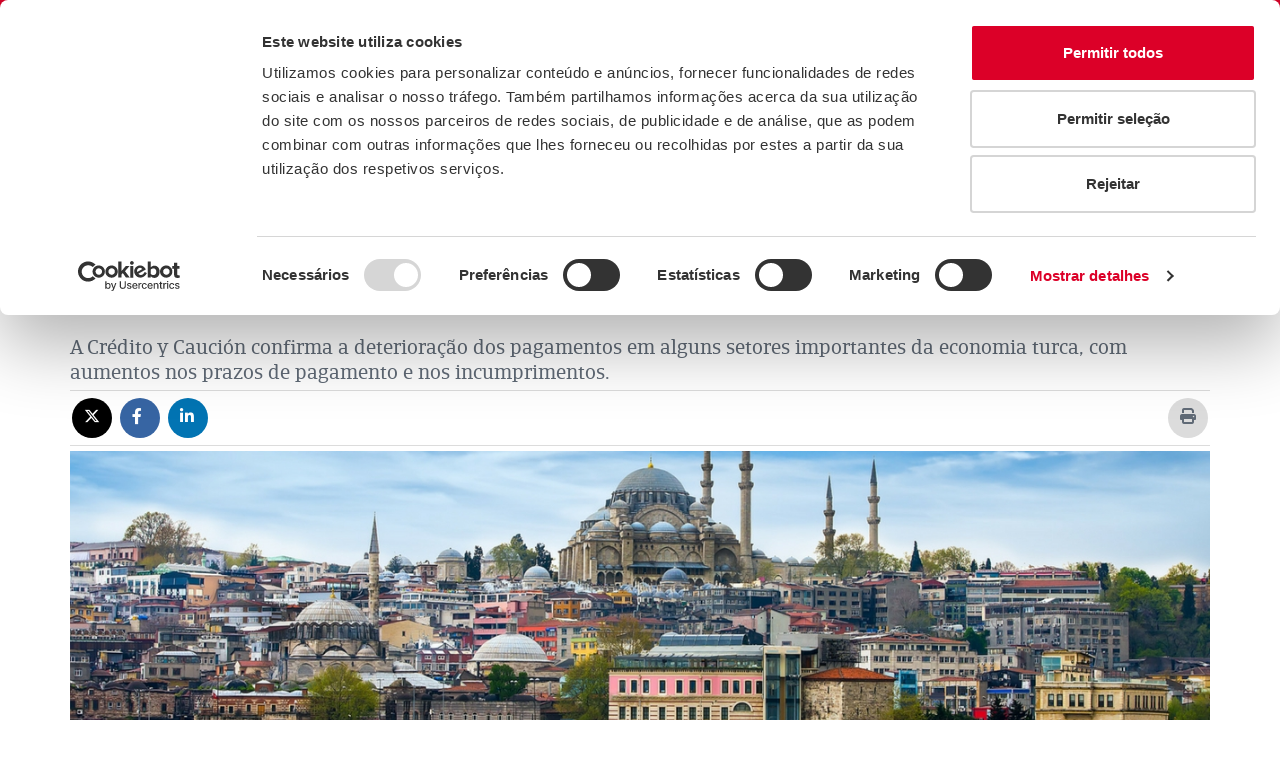

--- FILE ---
content_type: text/html;charset=UTF-8
request_url: https://www.creditoycaucion.es/pt/cycnews/analisis/detalle/1810PTCRTURQUIA
body_size: 11269
content:
<!DOCTYPE html> <html lang="pt"> <head> <meta http-equiv="X-UA-Compatible" content="IE=Edge" /> <meta http-equiv="Content-Type" content="text/html; charset=UTF-8" /> <meta name="viewport" content="width=device-width, initial-scale=1.0" /> <meta http-equiv="expires" content="0"> <meta http-equiv="pragma" content="no-cache"> <meta http-equiv="cache-control" content="no-cache"> <meta name="robots" content="index,follow"> <!-- MetaTags Standar --> <!-- Twitter Card data --> <meta name="twitter:card" content="summary_large_image" /> <meta name="twitter:site" content="@creditoycaucion" /> <meta name="twitter:title" content="Aumenta o risco de recess&atilde;o severa na Turquia" /> <meta name="twitter:description" content="<p>A Cr&eacute;dito y Cauci&oacute;n confirma a deteriora&ccedil;&atilde;o dos pagamentos em alguns setores importantes da economia turca, com aumentos nos prazos de pagamento e nos incumprimentos.</p> " /> <meta name="twitter:image" content="https://www.creditoycaucion.es/dam/jcr:d9659747-9638-4c1b-b4f5-333d356c268a/_Credito%20y%20Caucion%20Atradius_C_pos.png" /> <!-- Open Graph data --> <meta property="og:title" content="Aumenta o risco de recess&atilde;o severa na Turquia" charset="UTF-8" /> <meta property="og:type" content="article" /> <meta property="og:image" content="https://www.creditoycaucion.es/dam/jcr:fdd1756a-e472-4a05-82ed-f1c027fe759c/CyC_logo_200x200_rgb.png" /> <meta property="og:description" content="<p>A Cr&eacute;dito y Cauci&oacute;n confirma a deteriora&ccedil;&atilde;o dos pagamentos em alguns setores importantes da economia turca, com aumentos nos prazos de pagamento e nos incumprimentos.</p> " charset="UTF-8" /> <meta property="og:url" content="https://www.creditoycaucion.es/pt/cycnews/analisis/detalle/1810PTCRTURQUIA" /> <meta property="og:site_name" content="Crédito y Caución" charset="UTF-8" /> <meta property="fb:admins" content="102347235717" /> <script type="application/ld+json"> { "@context": "https://schema.org", "@type": "NewsArticle", "url": "https://www.creditoycaucion.es/pt/cycnews/analisis/detalle/1810PTCRTURQUIA", "publisher": { "@type": "Organization", "name": "Crédito y Caución", "logo": "https://www.creditoycaucion.es\/.imaging/mte/cycTheme/detalle-noticias/dam/Credito-y-Caucion/recursos-noticias/Analisis-CyC-Economic-Research-Turquia.jpg/jcr:content/Geo%20Turquia.jpg" }, "headline": "Blog de Crédito y Caución", "datePublished": "2025-06-09T16:24:06.919+02:00", "author": "Crédito y Caución", "mainEntityOfPage": "https://www.creditoycaucion.es/pt/cycnews/analisis/detalle/1810PTCRTURQUIA", "description": "<p>A Cr&eacute;dito y Cauci&oacute;n confirma a deteriora&ccedil;&atilde;o dos pagamentos em alguns setores importantes da economia turca, com aumentos nos prazos de pagamento e nos incumprimentos.<\/p>\n", "image": "https://www.creditoycaucion.es\/.imaging/mte/cycTheme/detalle-noticias/dam/Credito-y-Caucion/recursos-noticias/Analisis-CyC-Economic-Research-Turquia.jpg/jcr:content/Geo%20Turquia.jpg" } </script> <link rel="canonical" href= "https://www.creditoycaucion.es/pt/cycnews/analisis/detalle/1810PTCRTURQUIA" /> <meta name="description" content="Crédito y Caución alerta para o agravamento dos pagamentos em setores chave na Turquia, com prazos e incumprimentos a aumentar e risco de recessão severa."> <title>Aumenta o risco de recessão severa na Turquia | CyC News</title> <link rel="icon" href="/.resources/statics/favicon.ico" /> <link rel = "preconnect" href = "https://www.google.es"> <link rel = "preconnect" href = "https://www.google.com"> <link rel = "preconnect" href = "https://www.google.fr"> <link rel = "preconnect" href = "https://www.google-analytics.com"> <link rel = "preconnect" href = "https://www.gstatic.com"> <link rel = "preconnect" href = "https://www.youtube.com"> <link rel = "preconnect" href = "https://s3-eu-west-1.amazonaws.com"> <link rel = "preconnect" href = "https://googleads.g.doubleclick.net"> <link rel = "preconnect" href = "https://fonts.gstatic.com"> <link rel = "preconnect" href = "https://i.ytimg.com"> <link rel = "preconnect" href = "https://www.googletagmanager.com"> <link rel = "preconnect" href = "https://www.googleadservices.com"> <link rel = "preconnect" href = "https://yt3.ggpht.com"> <link rel = "preconnect" href = "https://static.doubleclick.net"> <link rel = "preconnect" href = "https://stats.g.doubleclick.net"> <link rel="stylesheet" type="text/css" href="/.resources/statics/css/main.min.css" media="all" /> <link rel="stylesheet" type="text/css" href="/.resources/statics/css/header.min.css" media="all" /> <link rel="stylesheet" type="text/css" href="/.resources/statics/css/footer.min.css" media="all" /> <script src="/.resources/statics/js/main.js" type="text/plain" data-cookieconsent="necessary"></script> <script src="https://www.google.com/recaptcha/api.js" defer async></script> <script type="text/javascript"> window.addEventListener("load", function(event) { setTimeout(function() { /*Main init*/ Main.init(); }, 1000); }); </script> <!-- HTML5 shim and Respond.js for IE8 support of HTML5 elements and media queries --> <!--[if lt IE 9]> <script src="http://html5shim.googlecode.com/svn/trunk/html5.js"></script> <![endif]--> <!-- Twitter Script --> <!-- <script type="text/javascript" async src="https://platform.twitter.com/widgets.js"></script> --> <!-- END Twitter Script --> <style> @media screen and (max-width: 768px) { .contacto-body .columna1, .contacto-body .columna2 , .contacto-body .columna3 , .contacto-body .columna4 { width: 100%; float: left; } } </style> <script> $( document ).ready(function() { $("form").each(function() { var form = $( this ); form.submit(function( event ) { form.find('select').each(function() { var id = $(this).attr('id'); var idHidden ="Nombre" + id ; var seleccion = $(this).find("option:selected"); $('#' + idHidden).val(seleccion.text()); }); }); }); }); </script> <meta name="author" content="Crédito y Caución"> <meta name="publisher" content="Crédito y Caución"> <!-- IpMeta must be included after Google Analytics --> <link rel="preload" as="script" href="https://ipmeta.io/plugin.js"> <script src="https://ipmeta.io/plugin.js"></script> <script> var data = provideGtmPlugin({ gtmEventKey: 'ipmeta_loaded', apiKey: '5a17c45a4afe87eabb88affe4326c29eaaa4a47e9c31c1c4dc95aafb8ac3e447', }); window.dataLayer = window.dataLayer || []; window.dataLayer.push(data); </script> <!-- Twitter Script --> <!-- <script type="text/javascript" async src="https://platform.twitter.com/widgets.js"></script> --> <!-- END Twitter Script --> <script> $( document ).ready(function() { $("form").each(function() { var form = $( this ); form.submit(function( event ) { form.find('select').each(function() { var id = $(this).attr('id'); var idHidden ="Nombre" + id ; var seleccion = $(this).find("option:selected"); $('#' + idHidden).val(seleccion.text()); }); }); }); }); </script> <style> @media screen and (max-width: 768px) { .contacto-body .columna1, .contacto-body .columna2 , .contacto-body .columna3 , .contacto-body .columna4 { width: 100%; float: left; } } </style> <style> .section-breadcrumb .breadcrumb >li a, .section-breadcrumb .breadcrumb >li span{ text-transform: none; } </style> <!-- Google Tag Manager --> <script>(function(w,d,s,l,i){w[l]=w[l]||[];w[l].push({'gtm.start': new Date().getTime(),event:'gtm.js'});var f=d.getElementsByTagName(s)[0], j=d.createElement(s),dl=l!='dataLayer'?'&l='+l:'';j.async=true;j.src= ' https://www.googletagmanager.com/gtm.js?id='+i+dl;f.parentNode.insertBefore(j,f); })(window,document,'script','dataLayer','GTM-WG5BMDL');</script> <!-- End Google Tag Manager --> <script id="Cookiebot" src=https://consent.cookiebot.com/uc.js data-cbid="212ffb69-0177-4b09-bf5a-75f61c53dddf" data-blockingmode="auto" data-culture="pt" type="text/javascript"></script> <meta name="google-site-verification" content="Ehh_Xztt2XpDPA_xL4SLDtSX6W_-CmKcRGywkFcDggI" /> <script> window.addEventListener("load", function(event) { setTimeout(function() { var url = location.href, titulo = document.title; if (titulo!=null){ titulo = encodeURI(titulo.substring(0,titulo.lastIndexOf(" - "))); } Noticias.init(); Noticias.compartirRedesSociales(url,titulo); /*Noticias.mostarContenidoDerecha();*/ }, 1000); }); </script> </head> <body> <!-- Google Tag Manager (noscript) --> <noscript> <iframe src="https://www.googletagmanager.com/ns.html?id=GTM-WG5BMDL" title="Google Tag Manager Body Iframe" height="0" width="0" style="display:none;visibility:hidden"></iframe> </noscript> <!-- End Google Tag Manager (noscript) --> <header id="header" class="navbar navbar-default"> <div class="container-fluid d-none d-sm-block"> <nav class="top-header-nav" role="navigation" aria-label="Enlaces de cabecera"> <a href="/pt" title="Crédito y Caución"> <img data-src="/dam/jcr:4f44c6b8-0d13-4123-9e10-18aa16935c9c/_Credito%20y%20Caucion%20Atradius_C_pos.svg" src="/dam/jcr:4f44c6b8-0d13-4123-9e10-18aa16935c9c/_Credito%20y%20Caucion%20Atradius_C_pos.svg" alt="CyC" title="CyC" aria-describedby="CyC" class="imagen-enlace lazyload logo"/> </a> <section class="campos-top-header"> <a class="tel" data-ico="telefono" href="tel:800 281 281" title="800 281 281">800 281 281</a> <a href="/pt/solicitud-notas-prensa"" title=" Imprensa"> Imprensa</a> <a href="/pt/contacto"" title="Contacto">Contacto</a> <a href="/pt/perguntas-frequentes"" title="Perguntas frequentes">Perguntas frequentes</a> <div class="caja"> <label class="sr-only" id="elegirIdiomaLg-label" for="elegirIdiomaLg">Seleccionar idioma</label> <select id="elegirIdiomaLg" class="selector-idiomaRecibido" aria-label="Selector de idioma"> <option value="/es" aria-label="ES">ES</option> <option selected="" value="/pt" aria-label="PT">PT</option> <option value="/br" aria-label="BR">BR</option> </select> <a class="hide" href="https://www.creditoycaucion.es/es">/es</a><a class="hide" href="https://www.creditoycaucion.es/br">/br</a> </div> </section> <nav class="navbar-header" role="navigation" aria-label="Navegación principal"> <a class="navbar-brand" href="#" aria-label="Read more about the brand"></a> <button type="button" class="navbar-toggle collapsed" data-toggle="collapse" data-target="cyc-megadropdown-menu" aria-controls="cyc-megadropdown-menu" aria-expanded="false"> <span class="sr-only">Toggle navigation</span> <span class="icon-bar"></span> <span class="icon-bar"></span> <span class="icon-bar"></span> </button> <a class="navbar-brand" href="#" aria-label="Read more about the brand"></a> </nav> <nav class="collapse-cyc navbar-collapse" id="cyc-megadropdown-menu" role="navigation" aria-label="Menú principal"> <ul class="nav navbar-nav menu"> <li class="dropdown mega-dropdown" role="menu"> <div class="customLink dropdown-toggle" data-toggle="dropdown" title="A Companhia" tabindex='0' aria-haspopup='true' aria-expanded='false' role='menuitem'>A Companhia</div> <div class="dropdown-menu mega-dropdown-menu"> <div class="container-fluid"> <div class="row"> <div class="col-sm-6 col-md-7"> <div class="row"> <div class="col-sm-6"> <div class="titulo text-center"> <span>A Companhia</span> </div> </div> <div class="col-sm-6"> <ul> <li data icon="t"><a href="/pt/compania" title="A Companhia" >A Companhia</a></li> <li data icon="t"><a href="/pt/compania/a-nossa-historia" title="Nossa história" >Nossa história</a></li> <li data icon="t"><a href="/pt/compania/dimension-internacional" title="Dimensão Internacional" >Dimensão Internacional</a></li> <li data icon="t"><a href="/pt/compania/fortaleza-financiera" title="Solidez Financeira" >Solidez Financeira</a></li> <li data icon="t"><a href="/pt/compania/sustentabilidade" title="Sustentabilidade" >Sustentabilidade</a></li> <li data icon="t"><a href="/pt/compania/informacoes-relevantes-para-o-cliente" title="Informações relevantes para o cliente" >Informações relevantes para o cliente</a></li> <li data icon="t"><a href="/pt/compania/presentacion-compania" title="Empresas vinculadas" >Empresas vinculadas</a></li> <li data icon="t"><a href="/pt/compania/donde-estamos" title="Oficinas centrais" >Oficinas centrais</a></li> </ul> </div> </div> </div> <div class="col-sm-5 col-md-5"> <div class="row"> <div class="col-md-12 titulo space-children"> <span>Onde estamos?</span> <a href="/pt/compania/donde-estamos"><span>Portugal, </span>Sede</a> <div><strong>Portugal</strong></div> <address><p>Edif&iacute;cio P&oacute;rtico</p> <p>Avenida Columbano Bordalo Pinheiro, N&ordm; 75, 7&ordm;</p> <p>1070-061 Lisboa</p> </address> <div>351 21 319 03 70</div> </div> <div class="col-md-6 menu-mapa"> <img src="/dam/jcr:018314d6-bc34-4b42-adeb-55a6352f76b7/fondo-mapa.png" alt="Seguros de Crédito y Caución" title="Seguros de Crédito y Caución" class="img-responsive" loading="lazy" /> </div> </div> </div> </div> </div> </div> </li> <li class="dropdown mega-dropdown"> <div class="customLink dropdown-toggle" data-toggle="dropdown" title="Produtos e Serviços" tabindex='0' aria-haspopup='true' role='group, menuitemradio, menuitem, menuitemcheckbox, menu, separator'>Produtos e Serviços</div> <div class="dropdown-menu mega-dropdown-menu"> <div class="container-fluid"> <div class="row"> <div class="col-md-4"> <div class="row"> <div class="col-sm-4 titulo"> <span class="newline-block">Seguro de Crédito</span> <a class="enlace-menu" href="/pt/seguro-credito" title="Seguro de Crédito">Seguro de Crédito</a> </div> <div class="col-sm-8"> <ul> <li><a href="/pt/seguro-credito/poliza-lider" data-uuid="09c0e446-95cf-4047-b4d0-5f108516d996" title="Apólice Líder" >Apólice Líder</a></li> <li><a href="/pt/seguro-credito/poliza-lider-plus" data-uuid="9ba29a08-3f1b-4749-8e23-56ddaa403a11" title="Apólice Líder +" >Apólice Líder +</a></li> <li><a href="/pt/seguro-credito/poliza-start" data-uuid="88b26a3f-0b60-4568-afc5-0537de593191" title="Apólice Start" >Apólice Start</a></li> <li><a href="/pt/seguro-credito/poliza-pex" data-uuid="8040a635-aa24-419d-9ce2-0703b347043f" title="Apólice Pex" >Apólice Pex</a></li> <li><a href="/pt/seguro-credito/poliza-agil" data-uuid="b5db0607-aafd-4482-b618-948320461a05" title="Apólice Ágil" >Apólice Ágil</a></li> </ul> </div> </div> </div> <div class="col-md-4"> <div class="row"> <div class="col-sm-4 titulo"> <span class="newline-block">Serviços</span> <a class="enlace-menu" href="/pt/servicios" title="Serviços">Serviços</a> </div> <div class="col-sm-8"> <ul> <li><a href="/pt/servicios/becyc" data-uuid="f8788035-4309-4c34-9bbb-05345b1524fb" title="BeCyC" >BeCyC</a></li> <li><a href="/pt/servicios/cycred-maps" data-uuid="5c8081b0-6e5e-45d8-807f-de7ff7964136" title="Maps - Encontre novos clientes " >Maps - Encontre novos clientes </a></li> <li><a href="/pt/servicios/cycred-app" data-uuid="cedf8263-0198-4a53-a28d-3760a7d1ef1e" title="CyCred App" >CyCred App</a></li> <li><a href="/pt/servicios/cyc-contigo" data-uuid="69ae139d-eb6f-49d2-b471-08cbae2429e5" title="CyC Contigo - Formação para empresas " >CyC Contigo - Formação para empresas </a></li> <li><a href="/pt/servicios/cyc-alerta" data-uuid="239a1037-ce1d-47fa-b846-72deaaa23614" title="Alerta - Gestão de cobranças" >Alerta - Gestão de cobranças</a></li> <li><a href="/pt/servicios/cycash" data-uuid="c54c533e-6895-4117-a3f5-3fe24314402d" title="CyCash - Antecipação de Indemnizações " >CyCash - Antecipação de Indemnizações </a></li> <li><a href="/pt/servicios/cycomex" data-uuid="43f80d55-7275-4b86-aba7-768a76424620" title="CyComex - Internacionalização de empresas" >CyComex - Internacionalização de empresas</a></li> <li><a href="/pt/servicios/cycred-view" data-uuid="71e817f6-c2d3-477b-945c-1ca74cddaaaf" title="View - Análise Financeiro de Clientes" >View - Análise Financeiro de Clientes</a></li> <li><a href="/pt/servicios/cycred-crm" data-uuid="10ee11ed-5980-4505-b784-901a14e77232" title="CyCred CRM - Gestão de clientes" >CyCred CRM - Gestão de clientes</a></li> <li><a href="/pt/servicios/cyc-target" data-uuid="e8aa50a6-d2b7-4026-b972-11bdc4dfd7c8" title="Target - Opinião de Risco" >Target - Opinião de Risco</a></li> <li><a href="/pt/servicios/cyc-bot" data-uuid="087905de-6bda-4969-87bb-d49875a416f7" title="Bot - Recordatórios de pagamento" >Bot - Recordatórios de pagamento</a></li> <li><a href="/pt/servicios/integracaos" data-uuid="65632f8c-d022-4f9b-b34b-143dfdac7fdc" title="Link - Gestão integrada" >Link - Gestão integrada</a></li> </ul> </div> </div> </div> <div class="col-md-4"> <div class="row"> <div class="col-sm-4 titulo"> <span class="newline-block">Seguro de Caução</span> <a class="enlace-menu" href="/pt/seguro-caucao" title="Seguro de Caução">Seguro de Caução</a> </div> <div class="col-sm-8"> <ul> <li><a href="/pt/seguro-caucao/concursos-publicos" data-uuid="80f8698d-dc0b-4c52-913c-cf0971704643" title="Concursos Públicos" >Concursos Públicos</a></li> <li><a href="/pt/seguro-caucao/garantias-aduaneiras" data-uuid="b6bddb11-4acf-4979-a4a3-f94c35251725" title="Garantias Aduaneiras" >Garantias Aduaneiras</a></li> <li><a href="/pt/seguro-caucao/contratos-internacionais" data-uuid="bfba3b47-8845-43ba-a8e9-e7efdbe3d691" title="Contratos Internacionais" >Contratos Internacionais</a></li> <li><a href="/pt/seguro-caucao/tipos" data-uuid="0fb320c8-040a-4e6f-b777-44a0e7741481" title="Tipos de Seguros de Caução" >Tipos de Seguros de Caução</a></li> </ul> </div> </div> </div> </div> </div> </div> </li> <li> <a href="/pt/comparador-seguros" target="" title="Comparador de seguros">Comparador de seguros</a> </li> <li> <a href="/pt/cycnews/analisis" target="" title="Novidades">Novidades</a> </li> <li> <a href="/pt/empresas-bandeira" target="" title="Empresas Bandeira">Empresas Bandeira</a> </li> <li class="dropdown mega-dropdown area-cliente"> <div class="customLink dropdown-toggle" data-toggle="dropdown" title="Área do cliente" tabindex='0' aria-haspopup='true' role='group, menuitemradio, menuitem, menuitemcheckbox, menu, separator'>Área do cliente</div> <div class="dropdown-menu mega-dropdown-menu"> <div class="container-fluid"> <div class="row"> <div class="col-md-12"> <div id="enlacesAreaCliente" class="row"> <div class="col-sm-4"> <div class="titulo text-center"> <span class="newline-block">Área do cliente</span> </div> </div> <div class="col-sm-4"> <ul> <li><a href="javascript:void(0)" data-url="https://www.creditoycaucion.es/appcycred/index.jsp?IDIOMA=PORTUGUES" data-href="" data-uuid="705c3bae-4271-4002-8d30-2d0c51e987c1" title="CyCred" >CyCred</a></li> <li><a href="javascript:void(0)" data-url="https://www.creditoycaucion.es/appgina/index.jsp" data-href="" data-uuid="0aa28b0f-f32c-4263-ae06-00f71f37de58" title="Gin - A" >Gin - A</a></li> <li><a href="javascript:void(0)" data-url="https://www.creditoycaucion.es/Gina30/logon.jsp" data-href="" data-uuid="07b1e950-4d56-4e32-b20f-e2952c3b7c92" title="Gin - A 4.0" >Gin - A 4.0</a></li> <li><a href="javascript:void(0)" data-url="https://www.creditoycaucion.es/CaucionWeb?IDIOMA=POR" data-href="" data-uuid="ed5aaa7d-f57b-4983-96ef-0d903fbd8906" title="CyCaucion" >CyCaucion</a></li> </ul> </div> <div class="col-sm-4"> <ul> <li><a href="javascript:void(0)" data-url="https://www.creditoycaucion.es/SIBWeb" data-href="" data-uuid="169f0857-753c-4836-a14c-81a47da1d053" title="CyCred Beneficiarios" >CyCred Beneficiarios</a></li> <li><a href="javascript:void(0)" data-url="https://www.creditoycaucion.es/CyCLetradosWeb/" data-href="" data-uuid="0ab6ea3c-a698-4540-ab6a-169482690594" title="CyC Letra" >CyC Letra</a></li> <li><a href="javascript:void(0)" data-url="https://www.cycomex.pt" data-href="" data-uuid="d31088fc-c7da-48d5-a865-67c6c9682315" title="CyComex" >CyComex</a></li> </ul> </div> </div> </div> </div> </div> </div> </li> <li class="lupa"> <form id="formBuscador" action="/pt/cycnews/buscador" method="GET" role="search"> <label class="sr-only" for="criterioBusqueda">Criterio de búsqueda</label> <input id="criterioBusqueda" name="criterioBusqueda" placeholder="Buscar..." class="lupa-input" oninvalid="setCustomValidity('Completa este campo')" oninput="setCustomValidity('')" required="true" value="" type="text" autocomplete="off" role="search"> <button style="border:none" type="submit" id="" class="lupa-btn" aria-label="Icono de lupa"></button> </form> </li> </ul> </nav> </div> <div class="container-fluid d-block d-sm-none"> <div class="navbar-header"> <a class="navbar-brand" href="/pt" title="Crédito y Caución"> <img data-src="/dam/jcr:4f44c6b8-0d13-4123-9e10-18aa16935c9c/_Credito%20y%20Caucion%20Atradius_C_pos.svg" alt="Crédito y Caución" title="CyC" class="logo lazyload"/> </a> <div class="telf"> <a class="tel" data-icon="k" href="tel:902 120 082" title="902 120 082" aria-label="Llamar al 902 120 082"></a> </div> <label class="sr-only" id="elegirIdiomaXs-label" for="elegirIdiomaXs">Seleccionar idioma</label> <select id="elegirIdiomaXs" class="select-lang" name="idioma" aria-labelledby="elegirIdiomaXs-label"> <option value="/es">ES</option> <option selected="" value="/pt">PT</option> <option value="/br">BR</option> </select> <button data-toggle="collapse-side" data-target=".side-collapse" data-target-2=".side-collapse-container" type="button" class="navbar-toggle pull-right" aria-expanded="false"> <span class="sr-only">Alternar menú lateral</span> <span class="icon-bar"></span> <span class="icon-bar"></span> <span class="icon-bar"></span> </button> </div> <div class="navbar-inverse side-collapse"> <nav role="navigation" class="navbar-collapse" aria-label="Menú principal"> <ul class="nav navbar-nav sm-collapsible" data-smartmenus-id="111"> <li> <a href="#" class="has-submenu" aria-haspopup="true" aria-expanded="false">A Companhia<span class="caret navbar-toggle sub-arrow"></span></a> <ul class="dropdown-menu" role="group" aria-hidden="true" aria-expanded="false" style="width: auto; display: none;"> <li><a href="/pt/compania" title="A Companhia" >A Companhia</a></li> <li><a href="/pt/compania/a-nossa-historia" title="Nossa história" >Nossa história</a></li> <li><a href="/pt/compania/dimension-internacional" title="Dimensão Internacional" >Dimensão Internacional</a></li> <li><a href="/pt/compania/fortaleza-financiera" title="Solidez Financeira" >Solidez Financeira</a></li> <li><a href="/pt/compania/sustentabilidade" title="Sustentabilidade" >Sustentabilidade</a></li> <li><a href="/pt/compania/informacoes-relevantes-para-o-cliente" title="Informações relevantes para o cliente" >Informações relevantes para o cliente</a></li> <li><a href="/pt/compania/presentacion-compania" title="Empresas vinculadas" >Empresas vinculadas</a></li> <li><a href="/pt/compania/donde-estamos" title="Oficinas centrais" >Oficinas centrais</a></li> </ul> </li> <li class="divider"> <hr role="separator" aria-orientation="horizontal"> </li> <li class=""> <a href="#" class="has-submenu" aria-haspopup="true" aria-expanded="false">Produtos e Serviços<span class="caret navbar-toggle sub-arrow"></span></a> <ul class="dropdown-menu" role="group" aria-hidden="true" aria-expanded="false" style="width: auto; display: none;"> <li class=""> <a href="#" class="has-submenu" aria-haspopup="true" aria-expanded="false">Seguro de Crédito <span class="caret navbar-toggle sub-arrow"></span></a> <ul class="dropdown-menu" role="group" aria-hidden="true" aria-expanded="false" style="width: auto; display: none;"> <li><a href="/pt/seguro-credito" title="Seguro de Crédito">Ver Seguro de Crédito</a></li> <li><a href="/pt/seguro-credito/poliza-lider" title="Apólice Líder" >Apólice Líder</a></li> <li><a href="/pt/seguro-credito/poliza-lider-plus" title="Apólice Líder +" >Apólice Líder +</a></li> <li><a href="/pt/seguro-credito/poliza-start" title="Apólice Start" >Apólice Start</a></li> <li><a href="/pt/seguro-credito/poliza-pex" title="Apólice Pex" >Apólice Pex</a></li> <li><a href="/pt/seguro-credito/poliza-agil" title="Apólice Ágil" >Apólice Ágil</a></li> </ul> </li> <li role="separator" class="divider"></li> <li class=""> <a href="#" class="has-submenu" aria-haspopup="true" aria-expanded="false">Serviços <span class="caret navbar-toggle sub-arrow"></span></a> <ul class="dropdown-menu" role="group" aria-hidden="true" aria-expanded="false" style="width: auto; display: none;"> <li><a href="/pt/servicios" title="Serviços">Ver Serviços</a></li> <li><a href="/pt/servicios/becyc" title="BeCyC" >BeCyC</a></li> <li><a href="/pt/servicios/cycred-maps" title="Maps - Encontre novos clientes " >Maps - Encontre novos clientes </a></li> <li><a href="/pt/servicios/cycred-app" title="CyCred App" >CyCred App</a></li> <li><a href="/pt/servicios/cyc-contigo" title="CyC Contigo - Formação para empresas " >CyC Contigo - Formação para empresas </a></li> <li><a href="/pt/servicios/cyc-alerta" title="Alerta - Gestão de cobranças" >Alerta - Gestão de cobranças</a></li> <li><a href="/pt/servicios/cycash" title="CyCash - Antecipação de Indemnizações " >CyCash - Antecipação de Indemnizações </a></li> <li><a href="/pt/servicios/cycomex" title="CyComex - Internacionalização de empresas" >CyComex - Internacionalização de empresas</a></li> <li><a href="/pt/servicios/cycred-view" title="View - Análise Financeiro de Clientes" >View - Análise Financeiro de Clientes</a></li> <li><a href="/pt/servicios/cycred-crm" title="CyCred CRM - Gestão de clientes" >CyCred CRM - Gestão de clientes</a></li> <li><a href="/pt/servicios/cyc-target" title="Target - Opinião de Risco" >Target - Opinião de Risco</a></li> <li><a href="/pt/servicios/cyc-bot" title="Bot - Recordatórios de pagamento" >Bot - Recordatórios de pagamento</a></li> <li><a href="/pt/servicios/integracaos" title="Link - Gestão integrada" >Link - Gestão integrada</a></li> </ul> </li> <li role="separator" class="divider"></li> <li class=""> <a href="#" class="has-submenu" aria-haspopup="true" aria-expanded="false">Seguro de Caução <span class="caret navbar-toggle sub-arrow"></span></a> <ul class="dropdown-menu" role="group" aria-hidden="true" aria-expanded="false" style="width: auto; display: none;"> <li><a href="/pt/seguro-caucao" title="Seguro de Caução">Ver Seguro de Caução</a></li> <li><a href="/pt/seguro-caucao/concursos-publicos" title="Concursos Públicos" >Concursos Públicos</a></li> <li><a href="/pt/seguro-caucao/garantias-aduaneiras" title="Garantias Aduaneiras" >Garantias Aduaneiras</a></li> <li><a href="/pt/seguro-caucao/contratos-internacionais" title="Contratos Internacionais" >Contratos Internacionais</a></li> <li><a href="/pt/seguro-caucao/tipos" title="Tipos de Seguros de Caução" >Tipos de Seguros de Caução</a></li> </ul> </li> </ul> </li> <li class="divider"> <hr role="separator" aria-orientation="horizontal"> </li> <li> <a href="/pt/comparador-seguros" target="" title="Comparador de seguros">Comparador de seguros</a> </li> <li class="divider"> <hr role="separator" aria-orientation="horizontal"> </li> <li> <a href="/pt/cycnews/analisis" target="" title="Novidades">Novidades</a> </li> <li class="divider"> <hr role="separator" aria-orientation="horizontal"> </li> <li> <a href="/pt/empresas-bandeira" target="" title="Empresas Bandeira">Empresas Bandeira</a> </li> <li class="divider"> <hr role="separator" aria-orientation="horizontal"> </li> <li> <a href="#" class="has-submenu" aria-haspopup="true" aria-expanded="false">Área do cliente<span class="caret navbar-toggle sub-arrow"></span></a> <ul class="dropdown-menu" role="group" aria-hidden="true" aria-expanded="false" style="width: auto; display: none;"> <li><a href="javascript:void(0)" data-url="https://www.creditoycaucion.es/appcycred/index.jsp?IDIOMA=PORTUGUES" data-href="" title="CyCred" >CyCred</a></li> <li><a href="javascript:void(0)" data-url="https://www.creditoycaucion.es/appgina/index.jsp" data-href="" title="Gin - A" >Gin - A</a></li> <li><a href="javascript:void(0)" data-url="https://www.creditoycaucion.es/Gina30/logon.jsp" data-href="" title="Gin - A 4.0" >Gin - A 4.0</a></li> <li><a href="javascript:void(0)" data-url="https://www.creditoycaucion.es/CaucionWeb?IDIOMA=POR" data-href="" title="CyCaucion" >CyCaucion</a></li> <li><a href="javascript:void(0)" data-url="https://www.creditoycaucion.es/SIBWeb" data-href="" title="CyCred Beneficiarios" >CyCred Beneficiarios</a></li> <li><a href="javascript:void(0)" data-url="https://www.creditoycaucion.es/CyCLetradosWeb/" data-href="" title="CyC Letra" >CyC Letra</a></li> <li><a href="javascript:void(0)" data-url="https://www.cycomex.pt" data-href="" title="CyComex" >CyComex</a></li> </ul> </li> <li class="divider"> <hr role="separator" aria-orientation="horizontal"> </li> <li> <a href="/pt/solicitud-notas-prensa" target="" title="Imprensa">Imprensa</a> </li> <li class="divider"> <hr role="separator" aria-orientation="horizontal"> </li> <li> <a href="/pt/contacto" target="" title="Contacto">Contacto</a> </li> <li class="divider"> <hr role="separator" aria-orientation="horizontal"> </li> </ul> </nav> </div> </div> </header> <script type="application/ld+json"> { "@context": "https://schema.org", "@type": "BreadcrumbList", "itemListElement": [ { "@type": "ListItem", "position": 1, "name": "Crédito y Caución Portugal", "item": "https://www.creditoycaucion.es/pt" }, { "@type": "ListItem", "position": 2, "name": "Análise CyC", "item": "https://www.creditoycaucion.es/pt/cycnews/analisis" }, { "@type": "ListItem", "position": 3, "name": "Aumenta o risco de recessão severa na Turquia" } ] } </script><section class="section-breadcrumb"> <div class="container-fluid"> <div class="row"> <div class="col-xs-12"> <ol class="breadcrumb"> <li><a href="/pt" title="Crédito y Caución Portugal">Crédito y Caución Portugal</a></li> <li><a href="/pt/cycnews/analisis" title="Análise CyC">Análise CyC</a></li> <li class="active"><span>Aumenta o risco de recessão severa na Turquia</span></li> </ol> </div> </div> </div> </section> <section class="bloque-noticia bloqueInformacion"> <div class="container"> <div class="row"> <div class="col-md-12 noticias-titular"> <div class="categoria"> <a href="/pt/cycnews/analisis/detalle" >Análise CyC</a> </div> <h1> Aumenta o risco de recessão severa na Turquia </h1> <div class="entradilla-detalle"> <p>A Cr&eacute;dito y Cauci&oacute;n confirma a deteriora&ccedil;&atilde;o dos pagamentos em alguns setores importantes da economia turca, com aumentos nos prazos de pagamento e nos incumprimentos.</p> </div> </div> </div> <div class="col-md-12 share-rrss-bar"> <a id="btnShareTw" class="btn-share" href="javascript:shareOnX();" title="X" aria-label="Compartir en X" alt="Compartir noticia en X"><i class="fa-brands fa-x-twitter x-twitter-news"></i></a> <a id="btnShareFb" class="btn-share" href="javascript:shareOnFacebook();" title="Facebook" aria-label="Compartir en Facebook" alt="Compartir noticia en Facebook"><i class="fa fa-facebook"></i></a> <a id="btnShareLkd" class="btn-share" href="javascript:shareOnLinkedin();" title="linkedin" aria-label="Compartir en Linkedin" alt="Compartir notitica en Linkedin"><i class="fa fa-linkedin"></i></a> <script> function shareOnX() { }; function shareOnFacebook() { }; function shareOnLinkedin() { }; </script> <a id="btnPrint" class="btn-share" href=""> <span class="sr-only">Imprimir la noticia</span> <i class="fa fa-print" aria-hidden="true"></i> </a> </div> <div class="row"> <div class="col-md-12 noticias-central"> <img class="img-responsive lazyload" src="/.imaging/mte/cycTheme/detalle-noticias/dam/Credito-y-Caucion/recursos-noticias/Analisis-CyC-Economic-Research-Turquia.jpg/jcr:content/Geo%20Turquia.jpg" alt="" title=""> </div> </div> <div class="row"> <div class="col-md-8"> <div class=" row"> <div class="col-md-3 lugar-fecha"> <div class="lugar-fecha-info"> <span>Madrid</span> - 09-out-2018 </div> </div> <div class="col-md-9 noticias-cuerpo"> <div class="noticia-cuerpo-info"> <p> <span></span> </p> <p> <a onclick="javascript:window.open('https://www.creditoycaucion.es/pt/landing/index-PT#utm_source=web&amp;utm_medium=banner&amp;utm_campaign=web_banner&amp;utm_term=noticias%20PT')" style="color: black; cursor: pointer; text-decoration: none;" role="button" tabindex="0"> <img src="/dam/jcr:b6420e30-4106-4524-92de-06f165cb7a6f/CyCdragon600x200PORT.jpg" alt="Promotional image for Credit and Collection News" title="Credit and Collection News"> </a> &nbsp; </p> <p>&nbsp;</p> <p>O mais recente relat&oacute;rio divulgado pela Cr&eacute;dito y Cauci&oacute;n alerta para o &quot;<em>aumento dr&aacute;stico</em>&quot; do risco de abrandamento for&ccedil;ado da economia turca devido &agrave; sua vulnerabilidade &agrave; interrup&ccedil;&atilde;o dos fluxos de capitais e &agrave; forte desvaloriza&ccedil;&atilde;o da lira, que perdeu cerca de 40% do seu valor em rela&ccedil;&atilde;o ao d&oacute;lar e ao euro desde janeiro. O relat&oacute;rio real&ccedil;a que, em setembro, o Banco Central aumentou as taxas de juros referenciais de 17,75% para 24%, &quot;<em>o que superou as expectativas do mercado e, por enquanto, levou &agrave; estabiliza&ccedil;&atilde;o da taxa de c&acirc;mbio</em>&quot;. No entanto, &quot;<em>as elevadas taxas de juros ter&atilde;o um efeito adverso sobre o crescimento econ&oacute;mico em 2018 e 2019, o que, combinado com uma s&uacute;bita interrup&ccedil;&atilde;o nas entradas de capitais, pode resultar numa crise de cr&eacute;dito</em>&quot;.</p> <p>&nbsp;</p> <p><a href="https://gallery.mailchimp.com/6e80a001fed29014a95f31e0e/files/4e6dc0d8-1fa6-4999-af3a-539e775b35b3/CR_EASTERN_EUROPE_CR%C3%89DITO_Y_CAUCI%C3%93N.pdf"><img alt="" src="/dam/jcr:dd1a8bf1-2cef-4dfd-be70-6da6718b95ea/1810%20FOTO%20CR%20EASTERN%20EUROPE.2018-10-11-11-15-07.PNG" /></a></p> <p>&nbsp;</p> <p>A Cr&eacute;dito y Cauci&oacute;n, que cobre as opera&ccedil;&otilde;es de exporta&ccedil;&atilde;o de empresas portuguesas para este mercado, lembra que grande parte da d&iacute;vida do setor empresarial &eacute; denominada em moeda estrangeira. O elevado n&iacute;vel de endividamento externo, principalmente de bancos e empresas, chega a 220.000 milh&otilde;es de d&oacute;lares, o que representa 200% das exporta&ccedil;&otilde;es de bens e servi&ccedil;os. No caso de uma desvaloriza&ccedil;&atilde;o real permanente da lira de 30%, a d&iacute;vida ultrapassaria os 80% do PIB at&eacute; 2023.</p> <p>&nbsp;</p> <p>&quot;<em>As empresas n&atilde;o financeiras, em particular, correm um risco cambial substancial: aproximadamente metade dos seus empr&eacute;stimos totais, cerca de 70% do PIB, &eacute; denominada em moeda estrangeira, enquanto os ativos em moeda estrangeira cobrem apenas cerca de 40% dos passivos. As empresas turcas, particularmente nos setores energ&eacute;tico, de materiais de constru&ccedil;&atilde;o, sider&uacute;rgico, transportes e produtos qu&iacute;micos, est&atilde;o fortemente endividadas em moeda estrangeira</em>&quot;, refere a seguradora.</p> <p>&nbsp;</p> <p>O relat&oacute;rio da Cr&eacute;dito y Cauci&oacute;n confirma que, em alguns setores importantes, o comportamento de pagamento j&aacute; se deteriorou, com prazos de pagamento mais alargados e aumento nos incumprimentos. A seguradora prev&ecirc; um aumento das insolv&ecirc;ncias de empresas turcas, que permanecem num n&iacute;vel elevado, com 80% das empresas rec&eacute;m-criadas a fracassar nos primeiros tr&ecirc;s anos.</p> <p>&nbsp;</p> <p><span style="color:#e74c3c;"><strong>Sobre a Cr&eacute;dito y Cauci&oacute;n</strong></span></p> <p>&nbsp;</p> <p>Cr&eacute;dito y Cauci&oacute;n &eacute; uma das marcas l&iacute;deres em seguro de cr&eacute;dito interno e de exporta&ccedil;&atilde;o em Portugal, com uma quota de mercado de 27%. A Cr&eacute;dito y Cauci&oacute;n contribui para o crescimento das empresas, protegendo-as dos riscos de incumprimento associados a vendas a cr&eacute;dito de bens e servi&ccedil;os. A marca Cr&eacute;dito y Cauci&oacute;n tamb&eacute;m est&aacute; presente em Espanha e no Brasil. No resto do mundo opera como Atradius. Com uma quota de mercado mundial de 24%, somos um operador global de seguro de cr&eacute;dito presente em mais de 50 pa&iacute;ses.&nbsp; A nossa actividade consolida-se no Grupo Catalana Occidente.</p> </div> </div> </div> </div> <div class="col-md-4 panel-derecho-detalle"> <div class="row"> <div class="col-sm-6 col-md-12"> <div class="panel panel-default timeline-twiter"> <div id="twitter" class=""> </div> </div> <script> function addTwitter() { var twitter = document.getElementById("twitter"); twitter.setAttribute('class','panel-body'); var script = document.createElement('script'); script.setAttribute('src','https://platform.twitter.com/widgets.js'); script.setAttribute('async', ''); twitter.appendChild(script); twitter.innerHTML = '<a class="twitter-timeline" href="https://twitter.com/CyCPortugal" data-widget-id="401261313273233408">Tweets from https://twitter.com/CyCPortugal</a>'; } window.addEventListener("load", function(event) { setTimeout(function() { addTwitter(); }, 1000); }); </script> </div> </div> </div> </div> </div> </section> <section class="bloque-informado"> <div class="container-fluid"> <div class="row"> <div class="col-md-5"> <p>Mantenha-se informado. <span>Receba a nossa Newsletter</span></p> </div> <div class="col-md-7"> <form id="mc-embedded-subscribe-form" action="//creditoycaucion.us7.list-manage.com/subscribe/post?u=6e80a001fed29014a95f31e0e&id=d89b5eb4f0" method="post" name="mc-embedded-subscribe-form" target="_blank" novalidate="novalidate"> <input type="hidden" name="csrf" value="NLkToJJPXoRGjtcL1OLGSC96j6hcYuLdX1zlB8dzAnzWXA049gke44G3kjxjygZUTLyCJwOcpz-bdMrjLGBazA:AAABnBXtHSw:KojUhdd73D4jnoFP-o4jYg" /> <div class="input-group news-group"> <label class="sr-only" for="mce-EMAIL">Correo electrónico</label> <input type="email" name="EMAIL" id="mce-EMAIL" class="form-control news-input" placeholder="Digite o seu e-mail" required="" aria-required="true"> <span class="input-group-btn"> <button name="subscribe" id="mc-embedded-subscribe" class="btn btn-default news-btn" type="submit">Enviar</button> </span> </div> <div class="form-group-error"></div> </form> </div> </div> </div> </section> <script> window.addEventListener("load", function(event) { setTimeout(function() { /*Mailchip init*/ window.fnames = new Array(); window.ftypes = new Array(); fnames[0]='EMAIL'; ftypes[0]='email'; var campoObligatorio="Este campo é obrigatório."; var correoInvalido="O email inserido não é válido"; Main.validarNewslwtter($('#mc-embedded-subscribe-form'), campoObligatorio, correoInvalido); }, 1000); }); </script> <footer id="footer"> <div class="container-fluid"> <div class="row"> <div class="col-md-7"> <ul class="le-llamamos"> <li> <div class="col-sm- contacto "> <a data-ico="ubicacionBlanco" href="/pt/compania/donde-estamos" title="Onde estamos"> Onde estamos </a> </div> </li> <li> <div class="col-sm- contacto "> <a data-ico="lupaIzda" href="/pt/comparador-seguros" title="Comparador de seguros"> Comparador de seguros </a> </div> </li> <li> <div class="col-sm- contacto "> <a data-ico="ubicacionBlanco" href="https://group.atradius.com/contact-us/" target="_blank" title="Atradius no mundo"> Atradius no mundo </a> </div> </li> </ul> </div> <div class="col-md-5"> <ul class="redes"> <li> <a data-ico="x-twitter" href="https://twitter.com/cycportugal/" target="_blank" title="twitter" rel="me">twitter</a></li> <li> <a data-ico="facebook" href="https://www.facebook.com/creditoycaucionportugal" target="_blank" title="facebook" rel="me">Facebook</a></li> <li> <a data-ico="linkedin" href="https://es.linkedin.com/company/cr%C3%A9dito-y-cauci%C3%B3n-portugal" target="_blank" title="linkedin" rel="me">Linkedin</a></li> <li> <a data-ico="youtube" href="https://www.youtube.com/playlist?list=PL5G4l-9c4CPY7-xqyNrCzlxN2B049-97e" target="_blank" title="youtube" rel="me">Youtube</a></li> <li> <a data-ico="rss" href="/pt/rss" target="_blank" title="rss" rel="me">rss</a></li> </ul> </div> </div> <div class="row contenedor-footer-lista"> <div class="col-sm-8 footer-listas"> <ul class="lista1"> <li> <a href="/pt/compania"" title="A COMPANHIA">A COMPANHIA</a> </li> <li> <a href="/pt/cycnews/analisis"" title=" NOVIDADES"> NOVIDADES</a> </li> <li> <a href="/pt/contacto"" title="CONTACTO">CONTACTO</a> </li> </ul> <ul class="lista2"> <li class="hidden-xs"> Crédito y Caución © 2026 </li> <li> <a href="/pt/aviso-legal"" title="Aviso legal">Aviso legal</a> </li> <li> <a href="/pt/declaracao-exoneracao-responsabilidade"" title="Declaração de exoneração de responsabilidade">Declaração de exoneração de responsabilidade</a> </li> <li> <a href="/pt/Declaracao-de-Privacidade"" title="Declaração de privacidade">Declaração de privacidade</a> </li> <li> <a href="/pt/canal-denuncias"" title="Canal de denúncias">Canal de denúncias</a> </li> <li> <a href="/pt/GDPR"" title="RGPD">RGPD</a> </li> <li> <a href="/pt/Politica-de-privacidade-CyCred-App"" title="Política de privacidade CyCred app">Política de privacidade CyCred app</a> </li> <li> <a href="/pt/mapa-web"" title="Mapa do site">Mapa do site</a> </li> <li> <a href="/pt/politicas-cookies"" title="Declaração de cookies">Declaração de cookies</a> </li> <li> <a href="/pt/perguntas-frequentes"" title="Perguntas frequentes">Perguntas frequentes</a> </li> <li> <a href="https://www.creditoycaucion.es/pt/empresas-bandeira" target="_blank"" title="Empresas Bandeira">Empresas Bandeira</a> </li> <li> <a href="https://www.creditoycaucion.es/pt/glossario" target="_blank"" title="Glossário">Glossário</a> </li> <li class="visible-xs"> Crédito y Caución © 2026 </li> </ul> </div> <div class="col-sm-4 logo-co"> <a href="https://www.gco.com/" target="_blank" title="GCO"> <img data-src="/dam/jcr:1d79f50b-24dd-467c-9d26-dff43d4b0117/logo-gco.png" src="/dam/jcr:1d79f50b-24dd-467c-9d26-dff43d4b0117/logo-gco.png" alt="Grupo Catalana Occidente" title="Grupo Catalana Occidente" aria-describedby="Grupo Catalana Occidente" class="imagen-enlace lazyload "/> </a> </div> </div> </footer> <script type="text/javascript"> _linkedin_partner_id = "5828450"; window._linkedin_data_partner_ids = window._linkedin_data_partner_ids || []; window._linkedin_data_partner_ids.push(_linkedin_partner_id); </script><script type="text/javascript"> (function(l) { if (!l){window.lintrk = function(a,b){window.lintrk.q.push([a,b])}; window.lintrk.q=[]} var s = document.getElementsByTagName("script")[0]; var b = document.createElement("script"); b.type = "text/javascript";b.async = true; b.src = "https://snap.licdn.com/li.lms-analytics/insight.min.js"; s.parentNode.insertBefore(b, s);})(window.lintrk); </script> <noscript> <img height="1" width="1" style="display:none;" alt="" src="https://px.ads.linkedin.com/collect/?pid=5828450&fmt=gif" /> </noscript> <style> .section-cookies-container .cookiesBanner .cookiesButtons .btn-cookies { height: 44px; border: 2px solid; border-radius: 22px; padding: 4px 18px; display: inline-flex; align-items: center; justify-content: center; text-align: center; background-color: transparent; font-family: 'catalanasans'; letter-spacing: 0.64px; font-size: 18px; transition: background-color 0.5s ease-in-out, border-color 0.5s ease-in-out, color 0.5s ease-in-out; } </style> </body> </html>

--- FILE ---
content_type: text/css;charset=UTF-8
request_url: https://www.creditoycaucion.es/.resources/statics/css/footer.min.css
body_size: 981
content:
:where(a,button,input,textarea,select,summary,[role=button],[tabindex]:not([tabindex="-1"])):focus,:where(a,button,input,textarea,select,summary,[role=button],[tabindex]:not([tabindex="-1"])):focus-visible{outline:#000 solid 2px;outline-offset:2px}@media (forced-colors:active){:where(a,button,input,textarea,select,summary,[role=button],[tabindex]:not([tabindex="-1"])):focus-visible{outline:CanvasText solid 2px;outline-offset:2px}}footer{padding:30px 15px 15px;overflow:hidden}footer .logo-co{vertical-align:middle;text-align:right}@media (max-width:640px){footer .logo-co{text-align:center}}footer ul{width:100%;text-align:left}footer ul li{display:inline-block}footer ul.redes{display:flex;justify-content:flex-start;align-items:center;margin-top:10px}footer ul.redes li a{font-size:0;float:left;text-decoration:none;margin-bottom:25px}footer ul.redes li a::before{color:#FFF;border-radius:45px;padding:10px;font-size:30px;margin:8px;background:#d0d0d0}@media (max-width:640px){footer ul.redes li a::before{padding:8px;font-size:24px;margin:0 2px}footer ul.lista2{text-align:center}}footer ul.redes li a i{color:#FFF;border-radius:4.5rem;padding:1rem;font-size:3rem;margin:0 .8rem;background:#d0d0d0;width:50px;height:50px;text-align:center}footer ul.lista1,footer ul.lista2{margin-bottom:18px}@media (max-width:767px){footer ul.redes{justify-content:center}footer ul.redes li a i{width:40px;height:40px;font-size:2.2rem}}footer ul.lista1 a{font-size:13px;font-family:catalanamedium;text-decoration:none;margin-right:18px;text-transform:uppercase;color:#606A76}footer ul.lista2 li,footer ul.lista2 li a{font-family:Catalana-Regular;color:#606A76}footer ul.lista2 li{font-size:14px;display:inline-flex;align-items:center}footer ul.lista2 li::after{content:"|";padding:0 5px}footer ul.lista2 li a{font-size:15px;text-decoration:none;vertical-align:baseline;line-height:16px;margin:5px 10px}footer .contenedor-footer-lista{border-top:1px solid #e6e6e6;padding-top:15px;margin-top:25px}footer .footer-listas{clear:both}footer .le-llamamos{margin-top:6px}@media (max-width:768px){footer .le-llamamos{margin-top:20px;text-align:left}}footer .le-llamamos li{vertical-align:middle;min-height:45px}@media (max-width:640px){footer .le-llamamos li{margin-bottom:30px;margin-left:30px}}footer .le-llamamos li:first-child{font-size:20px}footer .le-llamamos li a{color:#D40328;font-family:catalanabold;text-decoration:none;margin-right:10px;margin-bottom:20px}footer .le-llamamos li a::before{font-size:25px;border-radius:45px;padding:10px;margin-right:10px;margin-top:-10px;border:1px solid #D40328;float:left}footer .le-llamamos li a[data-icon="y"]{margin-right:0}footer .le-llamamos .contacto small{font-size:85%}[data-ico=instagram]:before{content:'\f16d ';font:var(--fa-font-brands);color:#606A76;padding:0 6px;font-size:16px}[data-ico=x-twitter]:before{content:'\e61b ';font:var(--fa-font-brands);color:#606A76;padding:0 6px;font-size:16px}